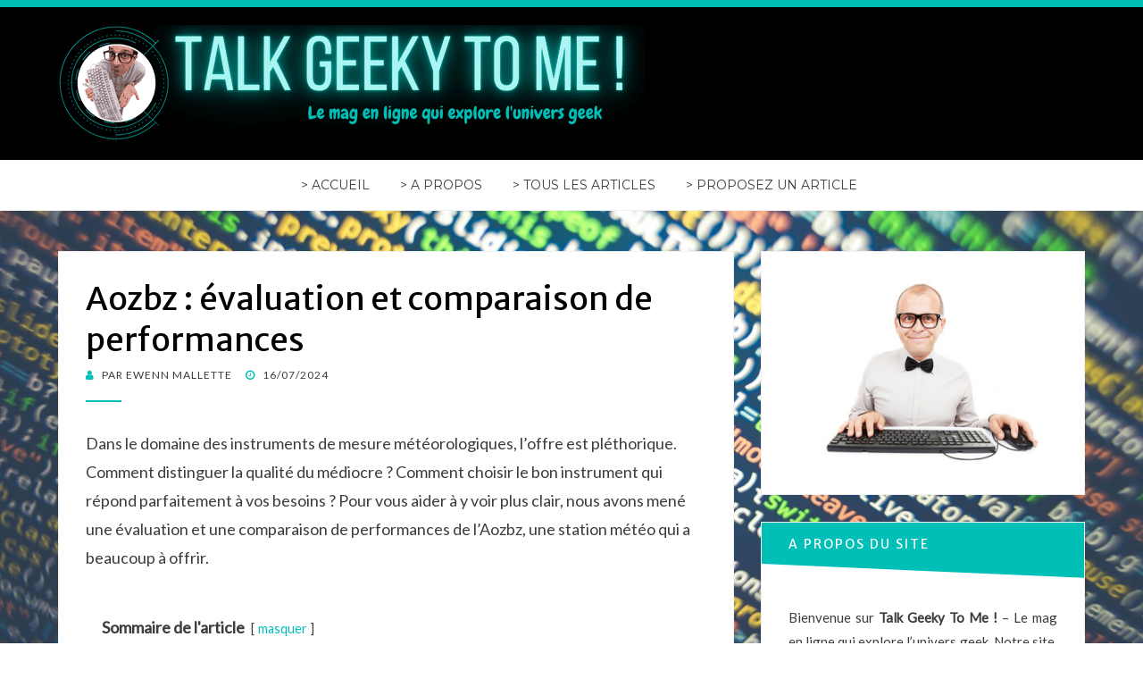

--- FILE ---
content_type: text/html; charset=UTF-8
request_url: https://talkgeekytome.net/aozbz-evaluation-et-comparaison-de-performances/
body_size: 15936
content:
<!DOCTYPE html>
<html lang="fr-FR">
<head>
<meta charset="UTF-8">
<meta name="viewport" content="width=device-width, initial-scale=1.0">
<link rel="profile" href="http://gmpg.org/xfn/11">
<link rel="pingback" href="https://talkgeekytome.net/xmlrpc.php" />

<meta name='robots' content='index, follow, max-image-preview:large, max-snippet:-1, max-video-preview:-1' />

	<!-- This site is optimized with the Yoast SEO plugin v26.8 - https://yoast.com/product/yoast-seo-wordpress/ -->
	<title>Aozbz : évaluation et comparaison de performances</title>
<link data-rocket-prefetch href="https://fonts.googleapis.com" rel="dns-prefetch">
<link data-rocket-preload as="style" href="https://fonts.googleapis.com/css?family=Lato%7CMerriweather%20Sans%7CMontserrat&#038;subset=latin%2Clatin-ext&#038;display=swap" rel="preload">
<link href="https://fonts.googleapis.com/css?family=Lato%7CMerriweather%20Sans%7CMontserrat&#038;subset=latin%2Clatin-ext&#038;display=swap" media="print" onload="this.media=&#039;all&#039;" rel="stylesheet">
<noscript data-wpr-hosted-gf-parameters=""><link rel="stylesheet" href="https://fonts.googleapis.com/css?family=Lato%7CMerriweather%20Sans%7CMontserrat&#038;subset=latin%2Clatin-ext&#038;display=swap"></noscript>
	<meta name="description" content="Dans le domaine des instruments de mesure météorologiques, l&#039;offre est pléthorique. Comment distinguer la qualité du médiocre ? Comment choisir le bon" />
	<link rel="canonical" href="https://talkgeekytome.net/aozbz-evaluation-et-comparaison-de-performances/" />
	<meta property="og:locale" content="fr_FR" />
	<meta property="og:type" content="article" />
	<meta property="og:title" content="Aozbz : évaluation et comparaison de performances" />
	<meta property="og:description" content="Dans le domaine des instruments de mesure météorologiques, l&#039;offre est pléthorique. Comment distinguer la qualité du médiocre ? Comment choisir le bon" />
	<meta property="og:url" content="https://talkgeekytome.net/aozbz-evaluation-et-comparaison-de-performances/" />
	<meta property="og:site_name" content="Talk Geeky To Me !" />
	<meta property="article:published_time" content="2024-07-16T10:00:48+00:00" />
	<meta property="article:modified_time" content="2024-07-23T10:02:57+00:00" />
	<meta property="og:image" content="https://talkgeekytome.net/wp-content/uploads/2024/07/evaluation-et-comparaison-de-performances.jpg" />
	<meta property="og:image:width" content="1200" />
	<meta property="og:image:height" content="800" />
	<meta property="og:image:type" content="image/jpeg" />
	<meta name="author" content="Ewenn Mallette" />
	<meta name="twitter:card" content="summary_large_image" />
	<meta name="twitter:label1" content="Écrit par" />
	<meta name="twitter:data1" content="Ewenn Mallette" />
	<meta name="twitter:label2" content="Durée de lecture estimée" />
	<meta name="twitter:data2" content="4 minutes" />
	<script type="application/ld+json" class="yoast-schema-graph">{"@context":"https://schema.org","@graph":[{"@type":"Article","@id":"https://talkgeekytome.net/aozbz-evaluation-et-comparaison-de-performances/#article","isPartOf":{"@id":"https://talkgeekytome.net/aozbz-evaluation-et-comparaison-de-performances/"},"author":{"name":"Ewenn Mallette","@id":"https://talkgeekytome.net/#/schema/person/7f4ec94bc566f6f4367617a94fa40cd4"},"headline":"Aozbz : évaluation et comparaison de performances","datePublished":"2024-07-16T10:00:48+00:00","dateModified":"2024-07-23T10:02:57+00:00","mainEntityOfPage":{"@id":"https://talkgeekytome.net/aozbz-evaluation-et-comparaison-de-performances/"},"wordCount":597,"publisher":{"@id":"https://talkgeekytome.net/#organization"},"image":{"@id":"https://talkgeekytome.net/aozbz-evaluation-et-comparaison-de-performances/#primaryimage"},"thumbnailUrl":"https://talkgeekytome.net/wp-content/uploads/2024/07/evaluation-et-comparaison-de-performances.jpg","articleSection":["Services web et en ligne"],"inLanguage":"fr-FR"},{"@type":"WebPage","@id":"https://talkgeekytome.net/aozbz-evaluation-et-comparaison-de-performances/","url":"https://talkgeekytome.net/aozbz-evaluation-et-comparaison-de-performances/","name":"Aozbz : évaluation et comparaison de performances","isPartOf":{"@id":"https://talkgeekytome.net/#website"},"primaryImageOfPage":{"@id":"https://talkgeekytome.net/aozbz-evaluation-et-comparaison-de-performances/#primaryimage"},"image":{"@id":"https://talkgeekytome.net/aozbz-evaluation-et-comparaison-de-performances/#primaryimage"},"thumbnailUrl":"https://talkgeekytome.net/wp-content/uploads/2024/07/evaluation-et-comparaison-de-performances.jpg","datePublished":"2024-07-16T10:00:48+00:00","dateModified":"2024-07-23T10:02:57+00:00","description":"Dans le domaine des instruments de mesure météorologiques, l'offre est pléthorique. Comment distinguer la qualité du médiocre ? Comment choisir le bon","breadcrumb":{"@id":"https://talkgeekytome.net/aozbz-evaluation-et-comparaison-de-performances/#breadcrumb"},"inLanguage":"fr-FR","potentialAction":[{"@type":"ReadAction","target":["https://talkgeekytome.net/aozbz-evaluation-et-comparaison-de-performances/"]}]},{"@type":"ImageObject","inLanguage":"fr-FR","@id":"https://talkgeekytome.net/aozbz-evaluation-et-comparaison-de-performances/#primaryimage","url":"https://talkgeekytome.net/wp-content/uploads/2024/07/evaluation-et-comparaison-de-performances.jpg","contentUrl":"https://talkgeekytome.net/wp-content/uploads/2024/07/evaluation-et-comparaison-de-performances.jpg","width":1200,"height":800,"caption":"évaluation et comparaison de performances"},{"@type":"BreadcrumbList","@id":"https://talkgeekytome.net/aozbz-evaluation-et-comparaison-de-performances/#breadcrumb","itemListElement":[{"@type":"ListItem","position":1,"name":"Accueil","item":"https://talkgeekytome.net/"},{"@type":"ListItem","position":2,"name":"Aozbz : évaluation et comparaison de performances"}]},{"@type":"WebSite","@id":"https://talkgeekytome.net/#website","url":"https://talkgeekytome.net/","name":"Talk Geeky To Me !","description":"Le mag en ligne qui explore l&#039;univers geek","publisher":{"@id":"https://talkgeekytome.net/#organization"},"potentialAction":[{"@type":"SearchAction","target":{"@type":"EntryPoint","urlTemplate":"https://talkgeekytome.net/?s={search_term_string}"},"query-input":{"@type":"PropertyValueSpecification","valueRequired":true,"valueName":"search_term_string"}}],"inLanguage":"fr-FR"},{"@type":"Organization","@id":"https://talkgeekytome.net/#organization","name":"Talk Geeky To Me !","url":"https://talkgeekytome.net/","logo":{"@type":"ImageObject","inLanguage":"fr-FR","@id":"https://talkgeekytome.net/#/schema/logo/image/","url":"https://talkgeekytome.net/wp-content/uploads/2023/11/cropped-TalkGeekyToMe.png","contentUrl":"https://talkgeekytome.net/wp-content/uploads/2023/11/cropped-TalkGeekyToMe.png","width":658,"height":131,"caption":"Talk Geeky To Me !"},"image":{"@id":"https://talkgeekytome.net/#/schema/logo/image/"}},{"@type":"Person","@id":"https://talkgeekytome.net/#/schema/person/7f4ec94bc566f6f4367617a94fa40cd4","name":"Ewenn Mallette","url":"https://talkgeekytome.net/auteur/ewenn-mallette/"}]}</script>
	<!-- / Yoast SEO plugin. -->


<link rel='dns-prefetch' href='//fonts.googleapis.com' />
<link href='https://fonts.gstatic.com' crossorigin rel='preconnect' />
<link rel="alternate" type="application/rss+xml" title="Talk Geeky To Me ! &raquo; Flux" href="https://talkgeekytome.net/feed/" />
<link rel="alternate" type="application/rss+xml" title="Talk Geeky To Me ! &raquo; Flux des commentaires" href="https://talkgeekytome.net/comments/feed/" />
<link rel="alternate" title="oEmbed (JSON)" type="application/json+oembed" href="https://talkgeekytome.net/wp-json/oembed/1.0/embed?url=https%3A%2F%2Ftalkgeekytome.net%2Faozbz-evaluation-et-comparaison-de-performances%2F" />
<link rel="alternate" title="oEmbed (XML)" type="text/xml+oembed" href="https://talkgeekytome.net/wp-json/oembed/1.0/embed?url=https%3A%2F%2Ftalkgeekytome.net%2Faozbz-evaluation-et-comparaison-de-performances%2F&#038;format=xml" />
<style id='wp-img-auto-sizes-contain-inline-css' type='text/css'>
img:is([sizes=auto i],[sizes^="auto," i]){contain-intrinsic-size:3000px 1500px}
/*# sourceURL=wp-img-auto-sizes-contain-inline-css */
</style>
<style id='wp-emoji-styles-inline-css' type='text/css'>

	img.wp-smiley, img.emoji {
		display: inline !important;
		border: none !important;
		box-shadow: none !important;
		height: 1em !important;
		width: 1em !important;
		margin: 0 0.07em !important;
		vertical-align: -0.1em !important;
		background: none !important;
		padding: 0 !important;
	}
/*# sourceURL=wp-emoji-styles-inline-css */
</style>
<style id='wp-block-library-inline-css' type='text/css'>
:root{--wp-block-synced-color:#7a00df;--wp-block-synced-color--rgb:122,0,223;--wp-bound-block-color:var(--wp-block-synced-color);--wp-editor-canvas-background:#ddd;--wp-admin-theme-color:#007cba;--wp-admin-theme-color--rgb:0,124,186;--wp-admin-theme-color-darker-10:#006ba1;--wp-admin-theme-color-darker-10--rgb:0,107,160.5;--wp-admin-theme-color-darker-20:#005a87;--wp-admin-theme-color-darker-20--rgb:0,90,135;--wp-admin-border-width-focus:2px}@media (min-resolution:192dpi){:root{--wp-admin-border-width-focus:1.5px}}.wp-element-button{cursor:pointer}:root .has-very-light-gray-background-color{background-color:#eee}:root .has-very-dark-gray-background-color{background-color:#313131}:root .has-very-light-gray-color{color:#eee}:root .has-very-dark-gray-color{color:#313131}:root .has-vivid-green-cyan-to-vivid-cyan-blue-gradient-background{background:linear-gradient(135deg,#00d084,#0693e3)}:root .has-purple-crush-gradient-background{background:linear-gradient(135deg,#34e2e4,#4721fb 50%,#ab1dfe)}:root .has-hazy-dawn-gradient-background{background:linear-gradient(135deg,#faaca8,#dad0ec)}:root .has-subdued-olive-gradient-background{background:linear-gradient(135deg,#fafae1,#67a671)}:root .has-atomic-cream-gradient-background{background:linear-gradient(135deg,#fdd79a,#004a59)}:root .has-nightshade-gradient-background{background:linear-gradient(135deg,#330968,#31cdcf)}:root .has-midnight-gradient-background{background:linear-gradient(135deg,#020381,#2874fc)}:root{--wp--preset--font-size--normal:16px;--wp--preset--font-size--huge:42px}.has-regular-font-size{font-size:1em}.has-larger-font-size{font-size:2.625em}.has-normal-font-size{font-size:var(--wp--preset--font-size--normal)}.has-huge-font-size{font-size:var(--wp--preset--font-size--huge)}.has-text-align-center{text-align:center}.has-text-align-left{text-align:left}.has-text-align-right{text-align:right}.has-fit-text{white-space:nowrap!important}#end-resizable-editor-section{display:none}.aligncenter{clear:both}.items-justified-left{justify-content:flex-start}.items-justified-center{justify-content:center}.items-justified-right{justify-content:flex-end}.items-justified-space-between{justify-content:space-between}.screen-reader-text{border:0;clip-path:inset(50%);height:1px;margin:-1px;overflow:hidden;padding:0;position:absolute;width:1px;word-wrap:normal!important}.screen-reader-text:focus{background-color:#ddd;clip-path:none;color:#444;display:block;font-size:1em;height:auto;left:5px;line-height:normal;padding:15px 23px 14px;text-decoration:none;top:5px;width:auto;z-index:100000}html :where(.has-border-color){border-style:solid}html :where([style*=border-top-color]){border-top-style:solid}html :where([style*=border-right-color]){border-right-style:solid}html :where([style*=border-bottom-color]){border-bottom-style:solid}html :where([style*=border-left-color]){border-left-style:solid}html :where([style*=border-width]){border-style:solid}html :where([style*=border-top-width]){border-top-style:solid}html :where([style*=border-right-width]){border-right-style:solid}html :where([style*=border-bottom-width]){border-bottom-style:solid}html :where([style*=border-left-width]){border-left-style:solid}html :where(img[class*=wp-image-]){height:auto;max-width:100%}:where(figure){margin:0 0 1em}html :where(.is-position-sticky){--wp-admin--admin-bar--position-offset:var(--wp-admin--admin-bar--height,0px)}@media screen and (max-width:600px){html :where(.is-position-sticky){--wp-admin--admin-bar--position-offset:0px}}

/*# sourceURL=wp-block-library-inline-css */
</style><style id='global-styles-inline-css' type='text/css'>
:root{--wp--preset--aspect-ratio--square: 1;--wp--preset--aspect-ratio--4-3: 4/3;--wp--preset--aspect-ratio--3-4: 3/4;--wp--preset--aspect-ratio--3-2: 3/2;--wp--preset--aspect-ratio--2-3: 2/3;--wp--preset--aspect-ratio--16-9: 16/9;--wp--preset--aspect-ratio--9-16: 9/16;--wp--preset--color--black: #000000;--wp--preset--color--cyan-bluish-gray: #abb8c3;--wp--preset--color--white: #ffffff;--wp--preset--color--pale-pink: #f78da7;--wp--preset--color--vivid-red: #cf2e2e;--wp--preset--color--luminous-vivid-orange: #ff6900;--wp--preset--color--luminous-vivid-amber: #fcb900;--wp--preset--color--light-green-cyan: #7bdcb5;--wp--preset--color--vivid-green-cyan: #00d084;--wp--preset--color--pale-cyan-blue: #8ed1fc;--wp--preset--color--vivid-cyan-blue: #0693e3;--wp--preset--color--vivid-purple: #9b51e0;--wp--preset--gradient--vivid-cyan-blue-to-vivid-purple: linear-gradient(135deg,rgb(6,147,227) 0%,rgb(155,81,224) 100%);--wp--preset--gradient--light-green-cyan-to-vivid-green-cyan: linear-gradient(135deg,rgb(122,220,180) 0%,rgb(0,208,130) 100%);--wp--preset--gradient--luminous-vivid-amber-to-luminous-vivid-orange: linear-gradient(135deg,rgb(252,185,0) 0%,rgb(255,105,0) 100%);--wp--preset--gradient--luminous-vivid-orange-to-vivid-red: linear-gradient(135deg,rgb(255,105,0) 0%,rgb(207,46,46) 100%);--wp--preset--gradient--very-light-gray-to-cyan-bluish-gray: linear-gradient(135deg,rgb(238,238,238) 0%,rgb(169,184,195) 100%);--wp--preset--gradient--cool-to-warm-spectrum: linear-gradient(135deg,rgb(74,234,220) 0%,rgb(151,120,209) 20%,rgb(207,42,186) 40%,rgb(238,44,130) 60%,rgb(251,105,98) 80%,rgb(254,248,76) 100%);--wp--preset--gradient--blush-light-purple: linear-gradient(135deg,rgb(255,206,236) 0%,rgb(152,150,240) 100%);--wp--preset--gradient--blush-bordeaux: linear-gradient(135deg,rgb(254,205,165) 0%,rgb(254,45,45) 50%,rgb(107,0,62) 100%);--wp--preset--gradient--luminous-dusk: linear-gradient(135deg,rgb(255,203,112) 0%,rgb(199,81,192) 50%,rgb(65,88,208) 100%);--wp--preset--gradient--pale-ocean: linear-gradient(135deg,rgb(255,245,203) 0%,rgb(182,227,212) 50%,rgb(51,167,181) 100%);--wp--preset--gradient--electric-grass: linear-gradient(135deg,rgb(202,248,128) 0%,rgb(113,206,126) 100%);--wp--preset--gradient--midnight: linear-gradient(135deg,rgb(2,3,129) 0%,rgb(40,116,252) 100%);--wp--preset--font-size--small: 13px;--wp--preset--font-size--medium: 20px;--wp--preset--font-size--large: 36px;--wp--preset--font-size--x-large: 42px;--wp--preset--spacing--20: 0.44rem;--wp--preset--spacing--30: 0.67rem;--wp--preset--spacing--40: 1rem;--wp--preset--spacing--50: 1.5rem;--wp--preset--spacing--60: 2.25rem;--wp--preset--spacing--70: 3.38rem;--wp--preset--spacing--80: 5.06rem;--wp--preset--shadow--natural: 6px 6px 9px rgba(0, 0, 0, 0.2);--wp--preset--shadow--deep: 12px 12px 50px rgba(0, 0, 0, 0.4);--wp--preset--shadow--sharp: 6px 6px 0px rgba(0, 0, 0, 0.2);--wp--preset--shadow--outlined: 6px 6px 0px -3px rgb(255, 255, 255), 6px 6px rgb(0, 0, 0);--wp--preset--shadow--crisp: 6px 6px 0px rgb(0, 0, 0);}:where(.is-layout-flex){gap: 0.5em;}:where(.is-layout-grid){gap: 0.5em;}body .is-layout-flex{display: flex;}.is-layout-flex{flex-wrap: wrap;align-items: center;}.is-layout-flex > :is(*, div){margin: 0;}body .is-layout-grid{display: grid;}.is-layout-grid > :is(*, div){margin: 0;}:where(.wp-block-columns.is-layout-flex){gap: 2em;}:where(.wp-block-columns.is-layout-grid){gap: 2em;}:where(.wp-block-post-template.is-layout-flex){gap: 1.25em;}:where(.wp-block-post-template.is-layout-grid){gap: 1.25em;}.has-black-color{color: var(--wp--preset--color--black) !important;}.has-cyan-bluish-gray-color{color: var(--wp--preset--color--cyan-bluish-gray) !important;}.has-white-color{color: var(--wp--preset--color--white) !important;}.has-pale-pink-color{color: var(--wp--preset--color--pale-pink) !important;}.has-vivid-red-color{color: var(--wp--preset--color--vivid-red) !important;}.has-luminous-vivid-orange-color{color: var(--wp--preset--color--luminous-vivid-orange) !important;}.has-luminous-vivid-amber-color{color: var(--wp--preset--color--luminous-vivid-amber) !important;}.has-light-green-cyan-color{color: var(--wp--preset--color--light-green-cyan) !important;}.has-vivid-green-cyan-color{color: var(--wp--preset--color--vivid-green-cyan) !important;}.has-pale-cyan-blue-color{color: var(--wp--preset--color--pale-cyan-blue) !important;}.has-vivid-cyan-blue-color{color: var(--wp--preset--color--vivid-cyan-blue) !important;}.has-vivid-purple-color{color: var(--wp--preset--color--vivid-purple) !important;}.has-black-background-color{background-color: var(--wp--preset--color--black) !important;}.has-cyan-bluish-gray-background-color{background-color: var(--wp--preset--color--cyan-bluish-gray) !important;}.has-white-background-color{background-color: var(--wp--preset--color--white) !important;}.has-pale-pink-background-color{background-color: var(--wp--preset--color--pale-pink) !important;}.has-vivid-red-background-color{background-color: var(--wp--preset--color--vivid-red) !important;}.has-luminous-vivid-orange-background-color{background-color: var(--wp--preset--color--luminous-vivid-orange) !important;}.has-luminous-vivid-amber-background-color{background-color: var(--wp--preset--color--luminous-vivid-amber) !important;}.has-light-green-cyan-background-color{background-color: var(--wp--preset--color--light-green-cyan) !important;}.has-vivid-green-cyan-background-color{background-color: var(--wp--preset--color--vivid-green-cyan) !important;}.has-pale-cyan-blue-background-color{background-color: var(--wp--preset--color--pale-cyan-blue) !important;}.has-vivid-cyan-blue-background-color{background-color: var(--wp--preset--color--vivid-cyan-blue) !important;}.has-vivid-purple-background-color{background-color: var(--wp--preset--color--vivid-purple) !important;}.has-black-border-color{border-color: var(--wp--preset--color--black) !important;}.has-cyan-bluish-gray-border-color{border-color: var(--wp--preset--color--cyan-bluish-gray) !important;}.has-white-border-color{border-color: var(--wp--preset--color--white) !important;}.has-pale-pink-border-color{border-color: var(--wp--preset--color--pale-pink) !important;}.has-vivid-red-border-color{border-color: var(--wp--preset--color--vivid-red) !important;}.has-luminous-vivid-orange-border-color{border-color: var(--wp--preset--color--luminous-vivid-orange) !important;}.has-luminous-vivid-amber-border-color{border-color: var(--wp--preset--color--luminous-vivid-amber) !important;}.has-light-green-cyan-border-color{border-color: var(--wp--preset--color--light-green-cyan) !important;}.has-vivid-green-cyan-border-color{border-color: var(--wp--preset--color--vivid-green-cyan) !important;}.has-pale-cyan-blue-border-color{border-color: var(--wp--preset--color--pale-cyan-blue) !important;}.has-vivid-cyan-blue-border-color{border-color: var(--wp--preset--color--vivid-cyan-blue) !important;}.has-vivid-purple-border-color{border-color: var(--wp--preset--color--vivid-purple) !important;}.has-vivid-cyan-blue-to-vivid-purple-gradient-background{background: var(--wp--preset--gradient--vivid-cyan-blue-to-vivid-purple) !important;}.has-light-green-cyan-to-vivid-green-cyan-gradient-background{background: var(--wp--preset--gradient--light-green-cyan-to-vivid-green-cyan) !important;}.has-luminous-vivid-amber-to-luminous-vivid-orange-gradient-background{background: var(--wp--preset--gradient--luminous-vivid-amber-to-luminous-vivid-orange) !important;}.has-luminous-vivid-orange-to-vivid-red-gradient-background{background: var(--wp--preset--gradient--luminous-vivid-orange-to-vivid-red) !important;}.has-very-light-gray-to-cyan-bluish-gray-gradient-background{background: var(--wp--preset--gradient--very-light-gray-to-cyan-bluish-gray) !important;}.has-cool-to-warm-spectrum-gradient-background{background: var(--wp--preset--gradient--cool-to-warm-spectrum) !important;}.has-blush-light-purple-gradient-background{background: var(--wp--preset--gradient--blush-light-purple) !important;}.has-blush-bordeaux-gradient-background{background: var(--wp--preset--gradient--blush-bordeaux) !important;}.has-luminous-dusk-gradient-background{background: var(--wp--preset--gradient--luminous-dusk) !important;}.has-pale-ocean-gradient-background{background: var(--wp--preset--gradient--pale-ocean) !important;}.has-electric-grass-gradient-background{background: var(--wp--preset--gradient--electric-grass) !important;}.has-midnight-gradient-background{background: var(--wp--preset--gradient--midnight) !important;}.has-small-font-size{font-size: var(--wp--preset--font-size--small) !important;}.has-medium-font-size{font-size: var(--wp--preset--font-size--medium) !important;}.has-large-font-size{font-size: var(--wp--preset--font-size--large) !important;}.has-x-large-font-size{font-size: var(--wp--preset--font-size--x-large) !important;}
/*# sourceURL=global-styles-inline-css */
</style>

<style id='classic-theme-styles-inline-css' type='text/css'>
/*! This file is auto-generated */
.wp-block-button__link{color:#fff;background-color:#32373c;border-radius:9999px;box-shadow:none;text-decoration:none;padding:calc(.667em + 2px) calc(1.333em + 2px);font-size:1.125em}.wp-block-file__button{background:#32373c;color:#fff;text-decoration:none}
/*# sourceURL=/wp-includes/css/classic-themes.min.css */
</style>
<link rel='stylesheet' id='bandana-bootstrap-css' href='https://talkgeekytome.net/wp-content/themes/bandana/css/bootstrap.css?ver=b247d4cfb3d7381b4ecd2d6dce4b6c65' type='text/css' media='all' />
<link rel='stylesheet' id='font-awesome-css' href='https://talkgeekytome.net/wp-content/themes/bandana/css/font-awesome.css?ver=b247d4cfb3d7381b4ecd2d6dce4b6c65' type='text/css' media='all' />

<link rel='stylesheet' id='bandana-style-css' href='https://talkgeekytome.net/wp-content/themes/bandana/style.css?ver=b247d4cfb3d7381b4ecd2d6dce4b6c65' type='text/css' media='all' />
<style id='bandana-style-inline-css' type='text/css'>
.credits-designer{ clip:rect(1px, 1px, 1px, 1px); position:absolute; }
/*# sourceURL=bandana-style-inline-css */
</style>
<script type="text/javascript" src="https://talkgeekytome.net/wp-includes/js/jquery/jquery.min.js?ver=3.7.1" id="jquery-core-js"></script>
<script type="text/javascript" src="https://talkgeekytome.net/wp-includes/js/jquery/jquery-migrate.min.js?ver=3.4.1" id="jquery-migrate-js"></script>
<link rel="https://api.w.org/" href="https://talkgeekytome.net/wp-json/" /><link rel="alternate" title="JSON" type="application/json" href="https://talkgeekytome.net/wp-json/wp/v2/posts/584" /><link rel="EditURI" type="application/rsd+xml" title="RSD" href="https://talkgeekytome.net/xmlrpc.php?rsd" />

<link rel='shortlink' href='https://talkgeekytome.net/?p=584' />

	
		<style type="text/css">
			.site-title,
		.site-description {
			clip: rect(1px, 1px, 1px, 1px);
			position: absolute;
		}
		</style>

<style type="text/css" id="custom-background-css">
body.custom-background { background-color: #ffffff; background-image: url("https://talkgeekytome.net/wp-content/uploads/2023/12/geek-scaled.jpg"); background-position: left top; background-size: cover; background-repeat: no-repeat; background-attachment: fixed; }
</style>
	<link rel="icon" href="https://talkgeekytome.net/wp-content/uploads/2022/02/cropped-avantages-de-la-5G-32x32.jpg" sizes="32x32" />
<link rel="icon" href="https://talkgeekytome.net/wp-content/uploads/2022/02/cropped-avantages-de-la-5G-192x192.jpg" sizes="192x192" />
<link rel="apple-touch-icon" href="https://talkgeekytome.net/wp-content/uploads/2022/02/cropped-avantages-de-la-5G-180x180.jpg" />
<meta name="msapplication-TileImage" content="https://talkgeekytome.net/wp-content/uploads/2022/02/cropped-avantages-de-la-5G-270x270.jpg" />
		<style type="text/css" id="wp-custom-css">
			.site-header
{
	background:black;
}
header img.custom-logo {
    width: auto;
    height: auto;
    max-width: 70vw;
    object-fit: contain;
    max-height: initial;
}
header :is(.site-title,.site-description,.time-date) {display:none;}
header .site-header {
    padding: 1rem 0;
}
.site-header {
    padding: 20px 0;
}
.site-logo-wrapper {
    text-align: left;
}
.credits a:hover, .credits a:focus, .credits a:active {
    color: #04bfb7;
}		</style>
		<link rel='stylesheet' id='lwptoc-main-css' href='https://talkgeekytome.net/wp-content/plugins/luckywp-table-of-contents/front/assets/main.min.css?ver=2.1.14' type='text/css' media='all' />
<style id="rocket-lazyrender-inline-css">[data-wpr-lazyrender] {content-visibility: auto;}</style><meta name="generator" content="WP Rocket 3.20.3" data-wpr-features="wpr_preconnect_external_domains wpr_automatic_lazy_rendering wpr_preload_links wpr_desktop" /></head>
<body class="wp-singular post-template-default single single-post postid-584 single-format-standard custom-background wp-custom-logo wp-theme-bandana group-blog has-custom-background-image has-right-sidebar has-excerpt">
<div  id="page" class="site-wrapper site">

		<header  id="masthead" class="site-header" role="banner">
		<div  class="container">
			<div class="row">
				<div class="col-xxl-12">

					<div class="site-header-inside-wrapper">
						<div class="site-branding-wrapper">
							<div class="site-logo-wrapper"><a href="https://talkgeekytome.net/" class="custom-logo-link" rel="home"><img width="658" height="131" src="https://talkgeekytome.net/wp-content/uploads/2023/11/cropped-TalkGeekyToMe.png" class="custom-logo" alt="Talk Geeky To Me !" decoding="async" fetchpriority="high" srcset="https://talkgeekytome.net/wp-content/uploads/2023/11/cropped-TalkGeekyToMe.png 658w, https://talkgeekytome.net/wp-content/uploads/2023/11/cropped-TalkGeekyToMe-300x60.png 300w" sizes="(max-width: 658px) 100vw, 658px" /></a></div>
							<div class="site-branding">
																	<p class="site-title"><a href="https://talkgeekytome.net/" title="Talk Geeky To Me !" rel="home">Talk Geeky To Me !</a></p>
								
																<p class="site-description">Le mag en ligne qui explore l&#039;univers geek</p>
															</div>
						</div><!-- .site-branding-wrapper -->
					</div><!-- .site-header-inside-wrapper -->

				</div><!-- .col-xxl-12 -->
			</div><!-- .row -->
		</div><!-- .container -->
	</header><!-- #masthead -->

	<nav id="site-navigation" class="main-navigation" role="navigation">
		<div  class="container">
			<div class="row">
				<div class="col-xxl-12">

					<div class="main-navigation-inside">

						<a class="skip-link screen-reader-text" href="#content">Skip to content</a>
						<div class="toggle-menu-wrapper">
							<a href="#header-menu-responsive" title="Menu" class="toggle-menu-control">
								<span class="toggle-menu-label">Menu</span>
							</a>
						</div>

						<div class="site-header-menu"><ul id="menu-1" class="header-menu sf-menu"><li id="menu-item-180" class="menu-item menu-item-type-custom menu-item-object-custom menu-item-home menu-item-180"><a href="https://talkgeekytome.net/">> ACCUEIL</a></li>
<li id="menu-item-181" class="menu-item menu-item-type-post_type menu-item-object-page menu-item-181"><a href="https://talkgeekytome.net/contact/">> A PROPOS</a></li>
<li id="menu-item-182" class="menu-item menu-item-type-post_type menu-item-object-page menu-item-182"><a href="https://talkgeekytome.net/tous-les-articles-du-site-talk-geeky-to-me/">> TOUS LES ARTICLES</a></li>
<li id="menu-item-183" class="menu-item menu-item-type-post_type menu-item-object-page menu-item-183"><a href="https://talkgeekytome.net/contact/">> PROPOSEZ UN ARTICLE</a></li>
</ul></div>
					</div><!-- .main-navigation-inside -->

				</div><!-- .col-xxl-12 -->
			</div><!-- .row -->
		</div><!-- .container -->
	</nav><!-- .main-navigation -->

	<div  id="content" class="site-content">

	<div class="container">
		<div class="row">

			<div id="primary" class="content-area col-xs-12 col-sm-12 col-md-12 col-lg-8 col-xl-8 col-xxl-8">
				<main id="main" class="site-main" role="main">

					<div id="post-wrapper" class="post-wrapper">
					
						
<article id="post-584" class="post-584 post type-post status-publish format-standard has-post-thumbnail hentry category-web">

	<div class="entry-header-wrapper">
		<header class="entry-header">
			<h1 class="entry-title entry-title-single">Aozbz : évaluation et comparaison de performances</h1>		</header><!-- .entry-header -->

		<div class="entry-meta entry-meta-header-after">
			<span class="byline"> Par <span class="entry-author author vcard"><a class="entry-author-link url fn n" href="https://talkgeekytome.net/auteur/ewenn-mallette/" rel="author"><span class="entry-author-name">Ewenn Mallette</span></a></span></span><span class="posted-on"><span class="screen-reader-text">Posted on</span><a href="https://talkgeekytome.net/aozbz-evaluation-et-comparaison-de-performances/" rel="bookmark"> <time class="entry-date published" datetime="2024-07-16T10:00:48+00:00">16/07/2024</time><time class="updated" datetime="2024-07-23T10:02:57+00:00">23/07/2024</time></a></span>		</div><!-- .entry-meta -->
	</div><!-- .entry-header-wrapper -->

	<div class="entry-content">
		<p>Dans le domaine des instruments de mesure météorologiques, l&rsquo;offre est pléthorique. Comment distinguer la qualité du médiocre ? Comment choisir le bon instrument qui répond parfaitement à vos besoins ? Pour vous aider à y voir plus clair, nous avons mené une évaluation et une comparaison de performances de l&rsquo;Aozbz, une station météo qui a beaucoup à offrir.</p>
<div class="lwptoc lwptoc-autoWidth lwptoc-baseItems lwptoc-inherit" data-smooth-scroll="1" data-smooth-scroll-offset="24"><div class="lwptoc_i">    <div class="lwptoc_header">
        <b class="lwptoc_title">Sommaire de l&#039;article</b>                    <span class="lwptoc_toggle">
                <a href="#" class="lwptoc_toggle_label" data-label="afficher">masquer</a>            </span>
            </div>
<div class="lwptoc_items lwptoc_items-visible">
    <div class="lwptoc_itemWrap"><div class="lwptoc_item">    <a href="#une-station-meteo-aux-performances-eprouvees">
                <span class="lwptoc_item_label">Une station météo aux performances éprouvées</span>
    </a>
    </div><div class="lwptoc_item">    <a href="#comparaison-de-performances-avec-dautres-stations-meteo">
                <span class="lwptoc_item_label">Comparaison de performances avec d’autres stations météo</span>
    </a>
    </div><div class="lwptoc_item">    <a href="#laozbz-une-station-meteo-innovante">
                <span class="lwptoc_item_label">L’Aozbz : une station météo innovante</span>
    </a>
    </div></div></div>
</div></div><h2><span id="une-station-meteo-aux-performances-eprouvees">Une station météo aux performances éprouvées</span></h2>
<p>L&rsquo;Aozbz est une station météo offrant une multitude de fonctionnalités. Dotée d&rsquo;un écran digital de très bonne qualité, elle permet de visualiser les données de manière claire et précise. Son <strong>thermomètre intérieur</strong> et son capteur d&rsquo;humidité vous offrent des informations précises sur les conditions météorologiques intérieures, tandis que son capteur externe sans fil fournit des données sur la météo extérieure.</p>
<p>L&rsquo;un des points forts de cette station météo réside dans sa capacité à fournir des <strong>prévisions météorologiques</strong> précises. Grâce à un jeu complexe d&rsquo;algorithmes, elle est capable de prédire le temps qu&rsquo;il fera dans les prochaines heures. Elle inclut également des informations sur les <strong>phases de la lune</strong>, pratique pour les amateurs d&rsquo;astronomie.</p>
<p><img decoding="async" class="aligncenter size-full wp-image-586" src="https://talkgeekytome.net/wp-content/uploads/2024/07/Aozbz-pour-comparaison-de-performances.jpg" alt="Aozbz pour comparaison de performances" width="1200" height="799" srcset="https://talkgeekytome.net/wp-content/uploads/2024/07/Aozbz-pour-comparaison-de-performances.jpg 1200w, https://talkgeekytome.net/wp-content/uploads/2024/07/Aozbz-pour-comparaison-de-performances-300x200.jpg 300w, https://talkgeekytome.net/wp-content/uploads/2024/07/Aozbz-pour-comparaison-de-performances-1024x682.jpg 1024w, https://talkgeekytome.net/wp-content/uploads/2024/07/Aozbz-pour-comparaison-de-performances-768x511.jpg 768w" sizes="(max-width: 1200px) 100vw, 1200px"></p>
<h2><span id="comparaison-de-performances-avec-dautres-stations-meteo">Comparaison de performances avec d&rsquo;autres stations météo</span></h2>
<p>Pour apprécier à sa juste valeur la station météo Aozbz, nous l&rsquo;avons comparée à d&rsquo;autres stations météo disponibles sur le marché. Notre test a porté sur plusieurs critères : précision des données, facilité d&rsquo;utilisation, qualité de l&rsquo;écran, portée du capteur sans fil, fonctions supplémentaires et prix.</p>
<p>Nous avons constaté que l&rsquo;Aozbz se démarque par sa <strong>précision</strong>. Les températures et niveaux d&rsquo;humidité mesurés correspondent très exactement à ceux donnés par des appareils professionnels. De plus, grâce à son <strong>capteur sans fil</strong>, elle offre une grande flexibilité dans l&rsquo;installation, ce qui n&rsquo;est pas le cas de toutes les stations météo.</p>
<p>En matière de prix, l&rsquo;Aozbz est très compétitive. Elle offre un très bon rapport qualité-prix, surtout si on la compare à d&rsquo;autres stations météo de gamme similaire disponibles sur Amazon.</p>
<h2><span id="laozbz-une-station-meteo-innovante">L&rsquo;Aozbz : une station météo innovante</span></h2>
<p>L&rsquo;Aozbz ne se contente pas d&rsquo;offrir des performances de haut niveau, elle innove aussi. Elle est dotée d&rsquo;une connectivité Bluetooth, ce qui vous permet de synchroniser les données avec votre smartphone ou votre tablette. De plus, elle possède un port USB, pratique pour recharger votre téléphone.</p>
<p>Autre innovation notable, l&rsquo;Aozbz est équipée d&rsquo;un <strong>rétro éclairage</strong> qui change de couleur en fonction de la température. Non seulement cette fonctionnalité rend la lecture des données plus agréable, mais elle ajoute également une touche esthétique à l&rsquo;appareil.</p>
<div style="clear:both; margin-top:2em; margin-bottom:2em;"><a href="https://talkgeekytome.net/decouvrez-quels-sont-les-atouts-de-lhebergement-mutualise/" target="_blank" rel="dofollow" class="u467d68346c0c1d175aceaab942636003"><!-- INLINE RELATED POSTS 1/3 //--><style> .u467d68346c0c1d175aceaab942636003 { padding:0px; margin: 0; padding-top:1em!important; padding-bottom:1em!important; width:100%; display: block; font-weight:bold; background-color:#eaeaea; border:0!important; border-left:4px solid #34495E!important; box-shadow: 0 1px 2px rgba(0, 0, 0, 0.17); -moz-box-shadow: 0 1px 2px rgba(0, 0, 0, 0.17); -o-box-shadow: 0 1px 2px rgba(0, 0, 0, 0.17); -webkit-box-shadow: 0 1px 2px rgba(0, 0, 0, 0.17); text-decoration:none; } .u467d68346c0c1d175aceaab942636003:active, .u467d68346c0c1d175aceaab942636003:hover { opacity: 1; transition: opacity 250ms; webkit-transition: opacity 250ms; text-decoration:none; } .u467d68346c0c1d175aceaab942636003 { transition: background-color 250ms; webkit-transition: background-color 250ms; opacity: 1; transition: opacity 250ms; webkit-transition: opacity 250ms; } .u467d68346c0c1d175aceaab942636003 .ctaText { font-weight:bold; color:#464646; text-decoration:none; font-size: 16px; } .u467d68346c0c1d175aceaab942636003 .postTitle { color:#000000; text-decoration: underline!important; font-size: 16px; } .u467d68346c0c1d175aceaab942636003:hover .postTitle { text-decoration: underline!important; } </style><div style="padding-left:1em; padding-right:1em;"><span class="ctaText">A lire aussi :</span>&nbsp; <span class="postTitle">Découvrez quels sont les atouts de l’hébergement mutualisé</span></div></a></div><p>Notre <strong>évaluation et comparaison des performances</strong> de l&rsquo;Aozbz nous amènent à une conclusion claire : c&rsquo;est une station météo de grande qualité. Elle offre une précision remarquable, une multitude de fonctionnalités, une grande facilité d&rsquo;utilisation et un prix abordable.</p>
<p>De plus, son design moderne et ses innovations, comme la connectivité Bluetooth et le rétro éclairage, la distinguent clairement de la concurrence. Si vous cherchez une station météo performante et innovante, l&rsquo;Aozbz est un choix très judicieux. Concluons donc avec une phrase de notre cher Maurice Kanga, spécialiste en technologie numérique et droit de l&rsquo;économie : « La station météo Aozbz est comme le vin, elle se bonifie avec le temps et les mises à jour. »</p>
			</div><!-- .entry-content -->

	<footer class="entry-meta entry-meta-footer">
		<span class="cat-links cat-links-single">Dans <a href="https://talkgeekytome.net/category/web/" rel="category tag">Services web et en ligne</a></span>	</footer><!-- .entry-meta -->

</article><!-- #post-## -->

						
						
	<nav class="navigation post-navigation" aria-label="Publications">
		<h2 class="screen-reader-text">Navigation de l’article</h2>
		<div class="nav-links"><div class="nav-previous"><a href="https://talkgeekytome.net/comment-trouver-le-proprietaire-dun-telephone-portable-gratuitement/" rel="prev"><span class="meta-nav">Prev</span> <span class="post-title">Comment trouver le propriétaire d&rsquo;un téléphone portable gratuitement ?</span></a></div><div class="nav-next"><a href="https://talkgeekytome.net/chronos-14-une-camera-a-budget-reduit-avec-des-videos-hd/" rel="next"><span class="meta-nav">Suivant</span> <span class="post-title">Chronos 14 : une caméra à budget réduit avec des vidéos HD</span></a></div></div>
	</nav>
						
										</div><!-- .post-wrapper -->

				</main><!-- #main -->
			</div><!-- #primary -->

			<div id="site-sidebar" class="sidebar-area col-xs-12 col-sm-12 col-md-12 col-lg-4 col-xl-4 col-xxl-4">
	<div id="secondary" class="sidebar widget-area" role="complementary">
				<aside id="media_image-2" class="widget widget_media_image"><img width="342" height="240" src="https://talkgeekytome.net/wp-content/uploads/2023/12/talkgeekytome-02.jpg" class="image wp-image-152  attachment-full size-full" alt="" style="max-width: 100%; height: auto;" decoding="async" loading="lazy" srcset="https://talkgeekytome.net/wp-content/uploads/2023/12/talkgeekytome-02.jpg 342w, https://talkgeekytome.net/wp-content/uploads/2023/12/talkgeekytome-02-300x211.jpg 300w" sizes="auto, (max-width: 342px) 100vw, 342px" /></aside><aside id="text-2" class="widget widget_text"><h2 class="widget-title">A PROPOS DU SITE</h2>			<div class="textwidget"><p align="justify">Bienvenue sur <b>Talk Geeky To Me !</b> &#8211; Le mag en ligne qui explore l&rsquo;univers geek. Notre site, animé par des rédacteurs passionnés, vous propose un voyage fascinant au cœur de la high-tech, de la technologie et de la culture geek.</p>
<p>Avec notre site, explorez les multiples facettes de la geekitude, que ce soit dans les jeux, les films, les séries ou les dernières innovations technologiques. Découvrez des critiques, des interviews, des guides et des actualités qui vous plongeront dans un monde de découvertes.</p>
</div>
		</aside><aside id="search-2" class="widget widget_search"><h2 class="widget-title">RECHERCHER</h2>
<form role="search" method="get" class="search-form" action="https://talkgeekytome.net/">
	<label>
		<span class="screen-reader-text">Search for:</span>
		<input type="search" class="search-field" placeholder="Rechercher..." value="" name="s" title="Search for:" />
	</label>
	<button type="submit" class="search-submit"><span class="screen-reader-text">Search</span></button>
</form>
</aside><aside id="categories-3" class="widget widget_categories"><h2 class="widget-title">LES RUBRIQUES</h2>
			<ul>
					<li class="cat-item cat-item-8"><a href="https://talkgeekytome.net/category/agences-multimedia-web-et-creation/">Agences multimédia, web et création</a>
</li>
	<li class="cat-item cat-item-2"><a href="https://talkgeekytome.net/category/applications/">Applications, logiciels et outils</a>
</li>
	<li class="cat-item cat-item-9"><a href="https://talkgeekytome.net/category/audio-home-cinema-et-affichage/">Audio, home cinéma et affichage</a>
</li>
	<li class="cat-item cat-item-11"><a href="https://talkgeekytome.net/category/avancees-et-innovations-scientifiques/">Avancées et innovations scientifiques</a>
</li>
	<li class="cat-item cat-item-13"><a href="https://talkgeekytome.net/category/chaines-geek-videos-et-podcasts/">Chaînes geek, vidéos et podcasts</a>
</li>
	<li class="cat-item cat-item-15"><a href="https://talkgeekytome.net/category/cosplay-jeux-de-role-et-jeux-de-societe/">Cosplay, jeux de rôle et jeux de société</a>
</li>
	<li class="cat-item cat-item-16"><a href="https://talkgeekytome.net/category/diy-pour-geeks-astuces-et-tutos/">DIY pour geeks, astuces et tutos</a>
</li>
	<li class="cat-item cat-item-17"><a href="https://talkgeekytome.net/category/e-sports-loisirs-numeriques-et-jeux-video/">E-sports, loisirs numériques et jeux vidéo</a>
</li>
	<li class="cat-item cat-item-18"><a href="https://talkgeekytome.net/category/edtech-enseignement-et-education/">EdTech, enseignement et éducation</a>
</li>
	<li class="cat-item cat-item-19"><a href="https://talkgeekytome.net/category/entrepreneuriat-tech-innovation-et-startups/">Entrepreneuriat tech, innovation et startups</a>
</li>
	<li class="cat-item cat-item-21"><a href="https://talkgeekytome.net/category/fan-art-illustrations-et-art-geek/">Fan art, illustrations et art geek</a>
</li>
	<li class="cat-item cat-item-22"><a href="https://talkgeekytome.net/category/forums-discussions-communaute-geek/">Forums, discussions : communauté geek</a>
</li>
	<li class="cat-item cat-item-23"><a href="https://talkgeekytome.net/category/gadgets-et-comparatifs-produits-tech/">Gadgets et comparatifs produits tech</a>
</li>
	<li class="cat-item cat-item-25"><a href="https://talkgeekytome.net/category/greentech-transports-innovants-et-mobilite/">GreenTech, transports innovants et mobilité</a>
</li>
	<li class="cat-item cat-item-26"><a href="https://talkgeekytome.net/category/guides-dachats-et-critiques-tech/">Guides d&#039;achats et critiques tech</a>
</li>
	<li class="cat-item cat-item-27"><a href="https://talkgeekytome.net/category/guides-astuces-et-forums-informatiques/">Guides, astuces et forums informatiques</a>
</li>
	<li class="cat-item cat-item-29"><a href="https://talkgeekytome.net/category/histoires-de-science-fiction-et-litterature/">Histoires de science-fiction et littérature</a>
</li>
	<li class="cat-item cat-item-30"><a href="https://talkgeekytome.net/category/ingenierie-tech-et-conseils/">Ingénierie tech et conseils</a>
</li>
	<li class="cat-item cat-item-31"><a href="https://talkgeekytome.net/category/innovations-et-materiel-informatique/">Innovations et matériel informatique</a>
</li>
	<li class="cat-item cat-item-7"><a href="https://talkgeekytome.net/category/jeux-video/">Jeux vidéo et matériel de gaming</a>
</li>
	<li class="cat-item cat-item-32"><a href="https://talkgeekytome.net/category/langages-code-et-programmation/">Langages, code et programmation</a>
</li>
	<li class="cat-item cat-item-33"><a href="https://talkgeekytome.net/category/machine-learning-big-data-et-ia/">Machine learning, big data et IA</a>
</li>
	<li class="cat-item cat-item-34"><a href="https://talkgeekytome.net/category/maintenance-et-installation-de-reseaux/">Maintenance et installation de réseaux</a>
</li>
	<li class="cat-item cat-item-3"><a href="https://talkgeekytome.net/category/high-tech/">Matériel High Tech et gadget</a>
</li>
	<li class="cat-item cat-item-35"><a href="https://talkgeekytome.net/category/nouvelles-tendances-audio-tech-et-musique/">Nouvelles tendances, audio tech et musique</a>
</li>
	<li class="cat-item cat-item-36"><a href="https://talkgeekytome.net/category/objets-connectes-et-domotique/">Objets connectés et domotique</a>
</li>
	<li class="cat-item cat-item-4"><a href="https://talkgeekytome.net/category/outils-web/">Outils Web et applications</a>
</li>
	<li class="cat-item cat-item-39"><a href="https://talkgeekytome.net/category/outils-logiciels-et-applications-tech/">Outils, logiciels et applications tech</a>
</li>
	<li class="cat-item cat-item-40"><a href="https://talkgeekytome.net/category/paiements-fintech-et-crypto-monnaies/">Paiements, fintech et crypto-monnaies</a>
</li>
	<li class="cat-item cat-item-41"><a href="https://talkgeekytome.net/category/produits-geek-et-boutique-en-ligne/">Produits geek et boutique en ligne</a>
</li>
	<li class="cat-item cat-item-42"><a href="https://talkgeekytome.net/category/protection-de-donnees-antivirus-et-securite/">Protection de données, antivirus et sécurité</a>
</li>
	<li class="cat-item cat-item-43"><a href="https://talkgeekytome.net/category/realite-augmentee-et-virtuelle/">Réalité augmentée et virtuelle</a>
</li>
	<li class="cat-item cat-item-44"><a href="https://talkgeekytome.net/category/reseaux-sociaux-blogs-et-medias-en-ligne/">Réseaux sociaux, blogs et médias en ligne</a>
</li>
	<li class="cat-item cat-item-24"><a href="https://talkgeekytome.net/category/geek-culture-series-cinema-comics-etc/">Séries, cinéma et comics</a>
</li>
	<li class="cat-item cat-item-5"><a href="https://talkgeekytome.net/category/web/">Services web et en ligne</a>
</li>
	<li class="cat-item cat-item-47"><a href="https://talkgeekytome.net/category/smart-home-securite-et-telesurveillance/">Smart home, sécurité et télésurveillance</a>
</li>
	<li class="cat-item cat-item-49"><a href="https://talkgeekytome.net/category/solutions-de-connectivite-fai-et-internet/">Solutions de connectivité, FAI et Internet</a>
</li>
	<li class="cat-item cat-item-50"><a href="https://talkgeekytome.net/category/solutions-de-stockage-et-cloud-computing/">Solutions de stockage et cloud computing</a>
</li>
	<li class="cat-item cat-item-51"><a href="https://talkgeekytome.net/category/strategies-de-reseautage-et-reseaux-sociaux/">Stratégies de réseautage et réseaux sociaux</a>
</li>
	<li class="cat-item cat-item-52"><a href="https://talkgeekytome.net/category/strategies-web-seo-et-marketing-digital/">Stratégies web, SEO et marketing digital</a>
</li>
	<li class="cat-item cat-item-53"><a href="https://talkgeekytome.net/category/tablettes-smartphones-et-mobile-tech/">Tablettes, smartphones et mobile tech</a>
</li>
	<li class="cat-item cat-item-55"><a href="https://talkgeekytome.net/category/traitement-dimages-et-photographie/">Traitement d&#039;images et photographie</a>
</li>
	<li class="cat-item cat-item-57"><a href="https://talkgeekytome.net/category/web-hosting-et-gestion-de-domaine/">Web hosting et gestion de domaine</a>
</li>
			</ul>

			</aside><aside id="media_image-3" class="widget widget_media_image"><img width="300" height="200" src="https://talkgeekytome.net/wp-content/uploads/2023/12/debute-sur-un-Mmorpg-300x200.jpg" class="image wp-image-157  attachment-medium size-medium" alt="" style="max-width: 100%; height: auto;" decoding="async" loading="lazy" srcset="https://talkgeekytome.net/wp-content/uploads/2023/12/debute-sur-un-Mmorpg-300x200.jpg 300w, https://talkgeekytome.net/wp-content/uploads/2023/12/debute-sur-un-Mmorpg-1024x682.jpg 1024w, https://talkgeekytome.net/wp-content/uploads/2023/12/debute-sur-un-Mmorpg-768x512.jpg 768w, https://talkgeekytome.net/wp-content/uploads/2023/12/debute-sur-un-Mmorpg.jpg 1280w" sizes="auto, (max-width: 300px) 100vw, 300px" /></aside>
		<aside id="recent-posts-2" class="widget widget_recent_entries">
		<h2 class="widget-title">NOUVEAUX ARTICLES</h2>
		<ul>
											<li>
					<a href="https://talkgeekytome.net/comment-reposter-une-story-sur-instagram-pour-maximiser-votre-visibilite/">Comment reposter une story sur Instagram pour maximiser votre visibilité</a>
									</li>
											<li>
					<a href="https://talkgeekytome.net/utilisation-de-whatsapp-sur-deux-telephones-avec-un-seul-numero/">Utilisation de Whatsapp sur deux téléphones avec un seul numéro</a>
									</li>
											<li>
					<a href="https://talkgeekytome.net/comment-localiser-quelqu-un-astuces-et-outils-indispensables/">Comment localiser quelqu&rsquo;un : astuces et outils indispensables</a>
									</li>
											<li>
					<a href="https://talkgeekytome.net/causes-probleme-traits-horizontaux-sur-ecran-tv/">Comprendre les causes du problème des traits horizontaux sur l&rsquo;écran de la TV</a>
									</li>
											<li>
					<a href="https://talkgeekytome.net/etapes-essentielles-si-vous-avez-besoin-de-iforgot-apple/">Les étapes essentielles si vous avez besoin de iforgot Apple</a>
									</li>
											<li>
					<a href="https://talkgeekytome.net/quelle-power-bank-choisir-selon-votre-usage-smartphone-tablette-ordinateur/">Quelle power bank choisir selon votre usage : smartphone, tablette ou ordinateur ?</a>
									</li>
											<li>
					<a href="https://talkgeekytome.net/lors-du-choix-dun-chargeur-outre-la-puissance-de-sortie-voici-trois-elements-cles-a-privilegier/">Lors du choix d&rsquo;un chargeur, outre la puissance de sortie, voici les trois éléments clés à privilégier</a>
									</li>
											<li>
					<a href="https://talkgeekytome.net/potentiel-illimite-des-batteries-externes-des-applications-creatives-au-dela-du-chargement-mobile/">Le potentiel illimité des batteries externes : des applications créatives au-delà du chargement mobile</a>
									</li>
											<li>
					<a href="https://talkgeekytome.net/un-guide-complet-pour-le-nintendo-switch-probleme-de-connexion-tv-et-ses-resolutions/">Un guide complet pour le Nintendo Switch : problème de connexion TV et ses résolutions</a>
									</li>
											<li>
					<a href="https://talkgeekytome.net/pourquoi-le-numero-un-mondial-de-lhebergement-web-est-indispensable-pour-votre-site/">Pourquoi le numéro un mondial de l&rsquo;hébergement web est indispensable pour votre site</a>
									</li>
											<li>
					<a href="https://talkgeekytome.net/pourquoi-investir-dans-une-lampe-de-videoprojecteur-pour-acer-de-qualite/">Pourquoi investir dans une lampe de vidéoprojecteur pour Acer de qualité ?</a>
									</li>
											<li>
					<a href="https://talkgeekytome.net/strategies-surprenantes-pour-que-le-score-snap-de-mon-copain-augmente-rapidement/">Stratégies surprenantes pour que le score snap de mon copain augmente rapidement</a>
									</li>
											<li>
					<a href="https://talkgeekytome.net/top-5-des-accessoires-indispensables-pour-votre-trottinette-electrique-decathlon/">Top 5 des accessoires indispensables pour votre trottinette électrique Decathlon</a>
									</li>
											<li>
					<a href="https://talkgeekytome.net/les-pc-portables-etudiants-dell-une-valeur-sure-pour-le-travail-et-les-loisirs/">Les PC portables étudiants Dell : une valeur sûre pour le travail et les loisirs</a>
									</li>
											<li>
					<a href="https://talkgeekytome.net/les-meilleures-pratiques-dune-agence-web-eco-responsable-a-integrer-des-aujourdhui/">Les meilleures pratiques d&rsquo;une agence web éco-responsable à intégrer dès aujourd&rsquo;hui</a>
									</li>
					</ul>

		</aside>	</div><!-- .sidebar -->
</div><!-- .col-* columns of main sidebar -->

		</div><!-- .row -->
	</div><!-- .container -->


	</div><!-- #content -->

	<footer id="colophon" class="site-footer" role="contentinfo">

		<div class="site-info">
			<div class="site-info-inside">

				<div class="container">

					<div class="row">
						<div class="col-xxl-12">
							<div class="credits">
								<p><a href="https://talkgeekytome.net/contact/">A propos | Contact | Proposer un article | Publicité | Crédits | Mentions légales | </a> <a href="https://talkgeekytome.net/tous-les-articles-du-site-talk-geeky-to-me/">Plan du site</a><br /><b>Talk Geeky To Me ! : © Tous droits réservés - Reproduction interdite sans autorisation</b></p>							</div><!-- .credits -->
						</div><!-- .col -->
					</div><!-- .row -->

				</div><!-- .container -->

			</div><!-- .site-info-inside -->
		</div><!-- .site-info -->

	</footer><!-- #colophon -->

</div><!-- #page .site-wrapper -->

<div data-wpr-lazyrender="1" class="overlay-effect"></div><!-- .overlay-effect -->

<script type="speculationrules">
{"prefetch":[{"source":"document","where":{"and":[{"href_matches":"/*"},{"not":{"href_matches":["/wp-*.php","/wp-admin/*","/wp-content/uploads/*","/wp-content/*","/wp-content/plugins/*","/wp-content/themes/bandana/*","/*\\?(.+)"]}},{"not":{"selector_matches":"a[rel~=\"nofollow\"]"}},{"not":{"selector_matches":".no-prefetch, .no-prefetch a"}}]},"eagerness":"conservative"}]}
</script>
<script type="text/javascript" id="rocket-browser-checker-js-after">
/* <![CDATA[ */
"use strict";var _createClass=function(){function defineProperties(target,props){for(var i=0;i<props.length;i++){var descriptor=props[i];descriptor.enumerable=descriptor.enumerable||!1,descriptor.configurable=!0,"value"in descriptor&&(descriptor.writable=!0),Object.defineProperty(target,descriptor.key,descriptor)}}return function(Constructor,protoProps,staticProps){return protoProps&&defineProperties(Constructor.prototype,protoProps),staticProps&&defineProperties(Constructor,staticProps),Constructor}}();function _classCallCheck(instance,Constructor){if(!(instance instanceof Constructor))throw new TypeError("Cannot call a class as a function")}var RocketBrowserCompatibilityChecker=function(){function RocketBrowserCompatibilityChecker(options){_classCallCheck(this,RocketBrowserCompatibilityChecker),this.passiveSupported=!1,this._checkPassiveOption(this),this.options=!!this.passiveSupported&&options}return _createClass(RocketBrowserCompatibilityChecker,[{key:"_checkPassiveOption",value:function(self){try{var options={get passive(){return!(self.passiveSupported=!0)}};window.addEventListener("test",null,options),window.removeEventListener("test",null,options)}catch(err){self.passiveSupported=!1}}},{key:"initRequestIdleCallback",value:function(){!1 in window&&(window.requestIdleCallback=function(cb){var start=Date.now();return setTimeout(function(){cb({didTimeout:!1,timeRemaining:function(){return Math.max(0,50-(Date.now()-start))}})},1)}),!1 in window&&(window.cancelIdleCallback=function(id){return clearTimeout(id)})}},{key:"isDataSaverModeOn",value:function(){return"connection"in navigator&&!0===navigator.connection.saveData}},{key:"supportsLinkPrefetch",value:function(){var elem=document.createElement("link");return elem.relList&&elem.relList.supports&&elem.relList.supports("prefetch")&&window.IntersectionObserver&&"isIntersecting"in IntersectionObserverEntry.prototype}},{key:"isSlowConnection",value:function(){return"connection"in navigator&&"effectiveType"in navigator.connection&&("2g"===navigator.connection.effectiveType||"slow-2g"===navigator.connection.effectiveType)}}]),RocketBrowserCompatibilityChecker}();
//# sourceURL=rocket-browser-checker-js-after
/* ]]> */
</script>
<script type="text/javascript" id="rocket-preload-links-js-extra">
/* <![CDATA[ */
var RocketPreloadLinksConfig = {"excludeUris":"/(?:.+/)?feed(?:/(?:.+/?)?)?$|/(?:.+/)?embed/|/(index.php/)?(.*)wp-json(/.*|$)|/refer/|/go/|/recommend/|/recommends/","usesTrailingSlash":"1","imageExt":"jpg|jpeg|gif|png|tiff|bmp|webp|avif|pdf|doc|docx|xls|xlsx|php","fileExt":"jpg|jpeg|gif|png|tiff|bmp|webp|avif|pdf|doc|docx|xls|xlsx|php|html|htm","siteUrl":"https://talkgeekytome.net","onHoverDelay":"100","rateThrottle":"3"};
//# sourceURL=rocket-preload-links-js-extra
/* ]]> */
</script>
<script type="text/javascript" id="rocket-preload-links-js-after">
/* <![CDATA[ */
(function() {
"use strict";var r="function"==typeof Symbol&&"symbol"==typeof Symbol.iterator?function(e){return typeof e}:function(e){return e&&"function"==typeof Symbol&&e.constructor===Symbol&&e!==Symbol.prototype?"symbol":typeof e},e=function(){function i(e,t){for(var n=0;n<t.length;n++){var i=t[n];i.enumerable=i.enumerable||!1,i.configurable=!0,"value"in i&&(i.writable=!0),Object.defineProperty(e,i.key,i)}}return function(e,t,n){return t&&i(e.prototype,t),n&&i(e,n),e}}();function i(e,t){if(!(e instanceof t))throw new TypeError("Cannot call a class as a function")}var t=function(){function n(e,t){i(this,n),this.browser=e,this.config=t,this.options=this.browser.options,this.prefetched=new Set,this.eventTime=null,this.threshold=1111,this.numOnHover=0}return e(n,[{key:"init",value:function(){!this.browser.supportsLinkPrefetch()||this.browser.isDataSaverModeOn()||this.browser.isSlowConnection()||(this.regex={excludeUris:RegExp(this.config.excludeUris,"i"),images:RegExp(".("+this.config.imageExt+")$","i"),fileExt:RegExp(".("+this.config.fileExt+")$","i")},this._initListeners(this))}},{key:"_initListeners",value:function(e){-1<this.config.onHoverDelay&&document.addEventListener("mouseover",e.listener.bind(e),e.listenerOptions),document.addEventListener("mousedown",e.listener.bind(e),e.listenerOptions),document.addEventListener("touchstart",e.listener.bind(e),e.listenerOptions)}},{key:"listener",value:function(e){var t=e.target.closest("a"),n=this._prepareUrl(t);if(null!==n)switch(e.type){case"mousedown":case"touchstart":this._addPrefetchLink(n);break;case"mouseover":this._earlyPrefetch(t,n,"mouseout")}}},{key:"_earlyPrefetch",value:function(t,e,n){var i=this,r=setTimeout(function(){if(r=null,0===i.numOnHover)setTimeout(function(){return i.numOnHover=0},1e3);else if(i.numOnHover>i.config.rateThrottle)return;i.numOnHover++,i._addPrefetchLink(e)},this.config.onHoverDelay);t.addEventListener(n,function e(){t.removeEventListener(n,e,{passive:!0}),null!==r&&(clearTimeout(r),r=null)},{passive:!0})}},{key:"_addPrefetchLink",value:function(i){return this.prefetched.add(i.href),new Promise(function(e,t){var n=document.createElement("link");n.rel="prefetch",n.href=i.href,n.onload=e,n.onerror=t,document.head.appendChild(n)}).catch(function(){})}},{key:"_prepareUrl",value:function(e){if(null===e||"object"!==(void 0===e?"undefined":r(e))||!1 in e||-1===["http:","https:"].indexOf(e.protocol))return null;var t=e.href.substring(0,this.config.siteUrl.length),n=this._getPathname(e.href,t),i={original:e.href,protocol:e.protocol,origin:t,pathname:n,href:t+n};return this._isLinkOk(i)?i:null}},{key:"_getPathname",value:function(e,t){var n=t?e.substring(this.config.siteUrl.length):e;return n.startsWith("/")||(n="/"+n),this._shouldAddTrailingSlash(n)?n+"/":n}},{key:"_shouldAddTrailingSlash",value:function(e){return this.config.usesTrailingSlash&&!e.endsWith("/")&&!this.regex.fileExt.test(e)}},{key:"_isLinkOk",value:function(e){return null!==e&&"object"===(void 0===e?"undefined":r(e))&&(!this.prefetched.has(e.href)&&e.origin===this.config.siteUrl&&-1===e.href.indexOf("?")&&-1===e.href.indexOf("#")&&!this.regex.excludeUris.test(e.href)&&!this.regex.images.test(e.href))}}],[{key:"run",value:function(){"undefined"!=typeof RocketPreloadLinksConfig&&new n(new RocketBrowserCompatibilityChecker({capture:!0,passive:!0}),RocketPreloadLinksConfig).init()}}]),n}();t.run();
}());

//# sourceURL=rocket-preload-links-js-after
/* ]]> */
</script>
<script type="text/javascript" src="https://talkgeekytome.net/wp-content/themes/bandana/js/enquire.js?ver=2.1.2" id="enquire-js"></script>
<script type="text/javascript" src="https://talkgeekytome.net/wp-content/themes/bandana/js/fitvids.js?ver=1.1" id="fitvids-js"></script>
<script type="text/javascript" src="https://talkgeekytome.net/wp-content/themes/bandana/js/hover-intent.js?ver=r7" id="hover-intent-js"></script>
<script type="text/javascript" src="https://talkgeekytome.net/wp-content/themes/bandana/js/superfish.js?ver=1.7.5" id="superfish-js"></script>
<script type="text/javascript" src="https://talkgeekytome.net/wp-content/themes/bandana/js/custom.js?ver=1.0" id="bandana-custom-js"></script>
<script type="text/javascript" src="https://talkgeekytome.net/wp-content/plugins/luckywp-table-of-contents/front/assets/main.min.js?ver=2.1.14" id="lwptoc-main-js"></script>
</body>
</html>

<!-- This website is like a Rocket, isn't it? Performance optimized by WP Rocket. Learn more: https://wp-rocket.me - Debug: cached@1769455897 -->